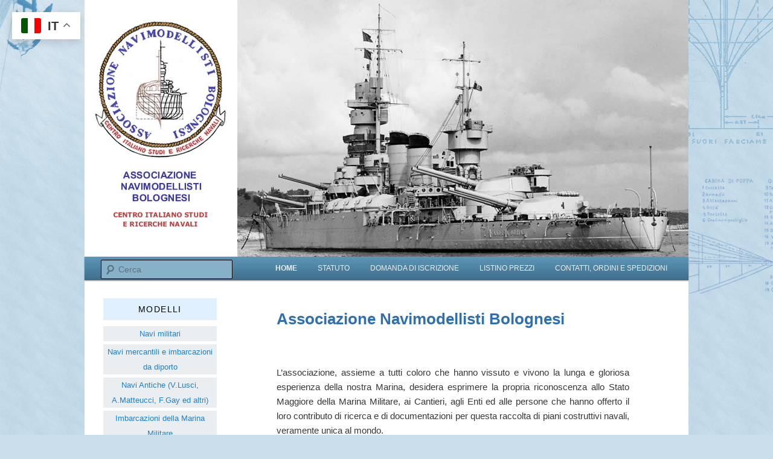

--- FILE ---
content_type: text/html; charset=UTF-8
request_url: https://www.anb-online.it/armi/armi-moderne/2425-cannone-da-10047-o-t-o-1928/
body_size: 12751
content:
<!DOCTYPE html>
<!--[if IE 6]>
<html id="ie6" lang="it-IT">
<![endif]-->
<!--[if IE 7]>
<html id="ie7" lang="it-IT">
<![endif]-->
<!--[if IE 8]>
<html id="ie8" lang="it-IT">
<![endif]-->
<!--[if !(IE 6) | !(IE 7) | !(IE 8)  ]><!-->
<html lang="it-IT">
<!--<![endif]-->
<head>
<meta charset="UTF-8" />
<title>Associazione Navimodellisti Bolognesi | Centro italiano studi e ricerche navali</title>
<link rel="profile" href="https://gmpg.org/xfn/11" />
<link rel="stylesheet" type="text/css" media="all" href="https://www.anb-online.it/wp-content/themes/anbonline/style.css" />
<link rel="pingback" href="https://www.anb-online.it/xmlrpc.php" />
<!--[if lt IE 9]>
<script src="https://www.anb-online.it/wp-content/themes/anbonline/js/html5.js" type="text/javascript"></script>
<![endif]-->
<meta name='robots' content='max-image-preview:large' />
	<style>img:is([sizes="auto" i], [sizes^="auto," i]) { contain-intrinsic-size: 3000px 1500px }</style>
	<link rel="alternate" type="application/rss+xml" title="Associazione Navimodellisti Bolognesi &raquo; Feed" href="https://www.anb-online.it/?feed=rss2" />
<link rel="alternate" type="application/rss+xml" title="Associazione Navimodellisti Bolognesi &raquo; Feed dei commenti" href="https://www.anb-online.it/?feed=comments-rss2" />
<link rel="alternate" type="application/rss+xml" title="Associazione Navimodellisti Bolognesi &raquo; Associazione Navimodellisti Bolognesi Feed dei commenti" href="https://www.anb-online.it/?feed=rss2&#038;page_id=8" />
<script type="text/javascript">
/* <![CDATA[ */
window._wpemojiSettings = {"baseUrl":"https:\/\/s.w.org\/images\/core\/emoji\/15.0.3\/72x72\/","ext":".png","svgUrl":"https:\/\/s.w.org\/images\/core\/emoji\/15.0.3\/svg\/","svgExt":".svg","source":{"concatemoji":"https:\/\/www.anb-online.it\/wp-includes\/js\/wp-emoji-release.min.js?ver=6.7.1"}};
/*! This file is auto-generated */
!function(i,n){var o,s,e;function c(e){try{var t={supportTests:e,timestamp:(new Date).valueOf()};sessionStorage.setItem(o,JSON.stringify(t))}catch(e){}}function p(e,t,n){e.clearRect(0,0,e.canvas.width,e.canvas.height),e.fillText(t,0,0);var t=new Uint32Array(e.getImageData(0,0,e.canvas.width,e.canvas.height).data),r=(e.clearRect(0,0,e.canvas.width,e.canvas.height),e.fillText(n,0,0),new Uint32Array(e.getImageData(0,0,e.canvas.width,e.canvas.height).data));return t.every(function(e,t){return e===r[t]})}function u(e,t,n){switch(t){case"flag":return n(e,"\ud83c\udff3\ufe0f\u200d\u26a7\ufe0f","\ud83c\udff3\ufe0f\u200b\u26a7\ufe0f")?!1:!n(e,"\ud83c\uddfa\ud83c\uddf3","\ud83c\uddfa\u200b\ud83c\uddf3")&&!n(e,"\ud83c\udff4\udb40\udc67\udb40\udc62\udb40\udc65\udb40\udc6e\udb40\udc67\udb40\udc7f","\ud83c\udff4\u200b\udb40\udc67\u200b\udb40\udc62\u200b\udb40\udc65\u200b\udb40\udc6e\u200b\udb40\udc67\u200b\udb40\udc7f");case"emoji":return!n(e,"\ud83d\udc26\u200d\u2b1b","\ud83d\udc26\u200b\u2b1b")}return!1}function f(e,t,n){var r="undefined"!=typeof WorkerGlobalScope&&self instanceof WorkerGlobalScope?new OffscreenCanvas(300,150):i.createElement("canvas"),a=r.getContext("2d",{willReadFrequently:!0}),o=(a.textBaseline="top",a.font="600 32px Arial",{});return e.forEach(function(e){o[e]=t(a,e,n)}),o}function t(e){var t=i.createElement("script");t.src=e,t.defer=!0,i.head.appendChild(t)}"undefined"!=typeof Promise&&(o="wpEmojiSettingsSupports",s=["flag","emoji"],n.supports={everything:!0,everythingExceptFlag:!0},e=new Promise(function(e){i.addEventListener("DOMContentLoaded",e,{once:!0})}),new Promise(function(t){var n=function(){try{var e=JSON.parse(sessionStorage.getItem(o));if("object"==typeof e&&"number"==typeof e.timestamp&&(new Date).valueOf()<e.timestamp+604800&&"object"==typeof e.supportTests)return e.supportTests}catch(e){}return null}();if(!n){if("undefined"!=typeof Worker&&"undefined"!=typeof OffscreenCanvas&&"undefined"!=typeof URL&&URL.createObjectURL&&"undefined"!=typeof Blob)try{var e="postMessage("+f.toString()+"("+[JSON.stringify(s),u.toString(),p.toString()].join(",")+"));",r=new Blob([e],{type:"text/javascript"}),a=new Worker(URL.createObjectURL(r),{name:"wpTestEmojiSupports"});return void(a.onmessage=function(e){c(n=e.data),a.terminate(),t(n)})}catch(e){}c(n=f(s,u,p))}t(n)}).then(function(e){for(var t in e)n.supports[t]=e[t],n.supports.everything=n.supports.everything&&n.supports[t],"flag"!==t&&(n.supports.everythingExceptFlag=n.supports.everythingExceptFlag&&n.supports[t]);n.supports.everythingExceptFlag=n.supports.everythingExceptFlag&&!n.supports.flag,n.DOMReady=!1,n.readyCallback=function(){n.DOMReady=!0}}).then(function(){return e}).then(function(){var e;n.supports.everything||(n.readyCallback(),(e=n.source||{}).concatemoji?t(e.concatemoji):e.wpemoji&&e.twemoji&&(t(e.twemoji),t(e.wpemoji)))}))}((window,document),window._wpemojiSettings);
/* ]]> */
</script>
<style id='wp-emoji-styles-inline-css' type='text/css'>

	img.wp-smiley, img.emoji {
		display: inline !important;
		border: none !important;
		box-shadow: none !important;
		height: 1em !important;
		width: 1em !important;
		margin: 0 0.07em !important;
		vertical-align: -0.1em !important;
		background: none !important;
		padding: 0 !important;
	}
</style>
<link rel='stylesheet' id='wp-block-library-css' href='https://www.anb-online.it/wp-includes/css/dist/block-library/style.min.css?ver=6.7.1' type='text/css' media='all' />
<style id='classic-theme-styles-inline-css' type='text/css'>
/*! This file is auto-generated */
.wp-block-button__link{color:#fff;background-color:#32373c;border-radius:9999px;box-shadow:none;text-decoration:none;padding:calc(.667em + 2px) calc(1.333em + 2px);font-size:1.125em}.wp-block-file__button{background:#32373c;color:#fff;text-decoration:none}
</style>
<style id='global-styles-inline-css' type='text/css'>
:root{--wp--preset--aspect-ratio--square: 1;--wp--preset--aspect-ratio--4-3: 4/3;--wp--preset--aspect-ratio--3-4: 3/4;--wp--preset--aspect-ratio--3-2: 3/2;--wp--preset--aspect-ratio--2-3: 2/3;--wp--preset--aspect-ratio--16-9: 16/9;--wp--preset--aspect-ratio--9-16: 9/16;--wp--preset--color--black: #000000;--wp--preset--color--cyan-bluish-gray: #abb8c3;--wp--preset--color--white: #ffffff;--wp--preset--color--pale-pink: #f78da7;--wp--preset--color--vivid-red: #cf2e2e;--wp--preset--color--luminous-vivid-orange: #ff6900;--wp--preset--color--luminous-vivid-amber: #fcb900;--wp--preset--color--light-green-cyan: #7bdcb5;--wp--preset--color--vivid-green-cyan: #00d084;--wp--preset--color--pale-cyan-blue: #8ed1fc;--wp--preset--color--vivid-cyan-blue: #0693e3;--wp--preset--color--vivid-purple: #9b51e0;--wp--preset--gradient--vivid-cyan-blue-to-vivid-purple: linear-gradient(135deg,rgba(6,147,227,1) 0%,rgb(155,81,224) 100%);--wp--preset--gradient--light-green-cyan-to-vivid-green-cyan: linear-gradient(135deg,rgb(122,220,180) 0%,rgb(0,208,130) 100%);--wp--preset--gradient--luminous-vivid-amber-to-luminous-vivid-orange: linear-gradient(135deg,rgba(252,185,0,1) 0%,rgba(255,105,0,1) 100%);--wp--preset--gradient--luminous-vivid-orange-to-vivid-red: linear-gradient(135deg,rgba(255,105,0,1) 0%,rgb(207,46,46) 100%);--wp--preset--gradient--very-light-gray-to-cyan-bluish-gray: linear-gradient(135deg,rgb(238,238,238) 0%,rgb(169,184,195) 100%);--wp--preset--gradient--cool-to-warm-spectrum: linear-gradient(135deg,rgb(74,234,220) 0%,rgb(151,120,209) 20%,rgb(207,42,186) 40%,rgb(238,44,130) 60%,rgb(251,105,98) 80%,rgb(254,248,76) 100%);--wp--preset--gradient--blush-light-purple: linear-gradient(135deg,rgb(255,206,236) 0%,rgb(152,150,240) 100%);--wp--preset--gradient--blush-bordeaux: linear-gradient(135deg,rgb(254,205,165) 0%,rgb(254,45,45) 50%,rgb(107,0,62) 100%);--wp--preset--gradient--luminous-dusk: linear-gradient(135deg,rgb(255,203,112) 0%,rgb(199,81,192) 50%,rgb(65,88,208) 100%);--wp--preset--gradient--pale-ocean: linear-gradient(135deg,rgb(255,245,203) 0%,rgb(182,227,212) 50%,rgb(51,167,181) 100%);--wp--preset--gradient--electric-grass: linear-gradient(135deg,rgb(202,248,128) 0%,rgb(113,206,126) 100%);--wp--preset--gradient--midnight: linear-gradient(135deg,rgb(2,3,129) 0%,rgb(40,116,252) 100%);--wp--preset--font-size--small: 13px;--wp--preset--font-size--medium: 20px;--wp--preset--font-size--large: 36px;--wp--preset--font-size--x-large: 42px;--wp--preset--spacing--20: 0.44rem;--wp--preset--spacing--30: 0.67rem;--wp--preset--spacing--40: 1rem;--wp--preset--spacing--50: 1.5rem;--wp--preset--spacing--60: 2.25rem;--wp--preset--spacing--70: 3.38rem;--wp--preset--spacing--80: 5.06rem;--wp--preset--shadow--natural: 6px 6px 9px rgba(0, 0, 0, 0.2);--wp--preset--shadow--deep: 12px 12px 50px rgba(0, 0, 0, 0.4);--wp--preset--shadow--sharp: 6px 6px 0px rgba(0, 0, 0, 0.2);--wp--preset--shadow--outlined: 6px 6px 0px -3px rgba(255, 255, 255, 1), 6px 6px rgba(0, 0, 0, 1);--wp--preset--shadow--crisp: 6px 6px 0px rgba(0, 0, 0, 1);}:where(.is-layout-flex){gap: 0.5em;}:where(.is-layout-grid){gap: 0.5em;}body .is-layout-flex{display: flex;}.is-layout-flex{flex-wrap: wrap;align-items: center;}.is-layout-flex > :is(*, div){margin: 0;}body .is-layout-grid{display: grid;}.is-layout-grid > :is(*, div){margin: 0;}:where(.wp-block-columns.is-layout-flex){gap: 2em;}:where(.wp-block-columns.is-layout-grid){gap: 2em;}:where(.wp-block-post-template.is-layout-flex){gap: 1.25em;}:where(.wp-block-post-template.is-layout-grid){gap: 1.25em;}.has-black-color{color: var(--wp--preset--color--black) !important;}.has-cyan-bluish-gray-color{color: var(--wp--preset--color--cyan-bluish-gray) !important;}.has-white-color{color: var(--wp--preset--color--white) !important;}.has-pale-pink-color{color: var(--wp--preset--color--pale-pink) !important;}.has-vivid-red-color{color: var(--wp--preset--color--vivid-red) !important;}.has-luminous-vivid-orange-color{color: var(--wp--preset--color--luminous-vivid-orange) !important;}.has-luminous-vivid-amber-color{color: var(--wp--preset--color--luminous-vivid-amber) !important;}.has-light-green-cyan-color{color: var(--wp--preset--color--light-green-cyan) !important;}.has-vivid-green-cyan-color{color: var(--wp--preset--color--vivid-green-cyan) !important;}.has-pale-cyan-blue-color{color: var(--wp--preset--color--pale-cyan-blue) !important;}.has-vivid-cyan-blue-color{color: var(--wp--preset--color--vivid-cyan-blue) !important;}.has-vivid-purple-color{color: var(--wp--preset--color--vivid-purple) !important;}.has-black-background-color{background-color: var(--wp--preset--color--black) !important;}.has-cyan-bluish-gray-background-color{background-color: var(--wp--preset--color--cyan-bluish-gray) !important;}.has-white-background-color{background-color: var(--wp--preset--color--white) !important;}.has-pale-pink-background-color{background-color: var(--wp--preset--color--pale-pink) !important;}.has-vivid-red-background-color{background-color: var(--wp--preset--color--vivid-red) !important;}.has-luminous-vivid-orange-background-color{background-color: var(--wp--preset--color--luminous-vivid-orange) !important;}.has-luminous-vivid-amber-background-color{background-color: var(--wp--preset--color--luminous-vivid-amber) !important;}.has-light-green-cyan-background-color{background-color: var(--wp--preset--color--light-green-cyan) !important;}.has-vivid-green-cyan-background-color{background-color: var(--wp--preset--color--vivid-green-cyan) !important;}.has-pale-cyan-blue-background-color{background-color: var(--wp--preset--color--pale-cyan-blue) !important;}.has-vivid-cyan-blue-background-color{background-color: var(--wp--preset--color--vivid-cyan-blue) !important;}.has-vivid-purple-background-color{background-color: var(--wp--preset--color--vivid-purple) !important;}.has-black-border-color{border-color: var(--wp--preset--color--black) !important;}.has-cyan-bluish-gray-border-color{border-color: var(--wp--preset--color--cyan-bluish-gray) !important;}.has-white-border-color{border-color: var(--wp--preset--color--white) !important;}.has-pale-pink-border-color{border-color: var(--wp--preset--color--pale-pink) !important;}.has-vivid-red-border-color{border-color: var(--wp--preset--color--vivid-red) !important;}.has-luminous-vivid-orange-border-color{border-color: var(--wp--preset--color--luminous-vivid-orange) !important;}.has-luminous-vivid-amber-border-color{border-color: var(--wp--preset--color--luminous-vivid-amber) !important;}.has-light-green-cyan-border-color{border-color: var(--wp--preset--color--light-green-cyan) !important;}.has-vivid-green-cyan-border-color{border-color: var(--wp--preset--color--vivid-green-cyan) !important;}.has-pale-cyan-blue-border-color{border-color: var(--wp--preset--color--pale-cyan-blue) !important;}.has-vivid-cyan-blue-border-color{border-color: var(--wp--preset--color--vivid-cyan-blue) !important;}.has-vivid-purple-border-color{border-color: var(--wp--preset--color--vivid-purple) !important;}.has-vivid-cyan-blue-to-vivid-purple-gradient-background{background: var(--wp--preset--gradient--vivid-cyan-blue-to-vivid-purple) !important;}.has-light-green-cyan-to-vivid-green-cyan-gradient-background{background: var(--wp--preset--gradient--light-green-cyan-to-vivid-green-cyan) !important;}.has-luminous-vivid-amber-to-luminous-vivid-orange-gradient-background{background: var(--wp--preset--gradient--luminous-vivid-amber-to-luminous-vivid-orange) !important;}.has-luminous-vivid-orange-to-vivid-red-gradient-background{background: var(--wp--preset--gradient--luminous-vivid-orange-to-vivid-red) !important;}.has-very-light-gray-to-cyan-bluish-gray-gradient-background{background: var(--wp--preset--gradient--very-light-gray-to-cyan-bluish-gray) !important;}.has-cool-to-warm-spectrum-gradient-background{background: var(--wp--preset--gradient--cool-to-warm-spectrum) !important;}.has-blush-light-purple-gradient-background{background: var(--wp--preset--gradient--blush-light-purple) !important;}.has-blush-bordeaux-gradient-background{background: var(--wp--preset--gradient--blush-bordeaux) !important;}.has-luminous-dusk-gradient-background{background: var(--wp--preset--gradient--luminous-dusk) !important;}.has-pale-ocean-gradient-background{background: var(--wp--preset--gradient--pale-ocean) !important;}.has-electric-grass-gradient-background{background: var(--wp--preset--gradient--electric-grass) !important;}.has-midnight-gradient-background{background: var(--wp--preset--gradient--midnight) !important;}.has-small-font-size{font-size: var(--wp--preset--font-size--small) !important;}.has-medium-font-size{font-size: var(--wp--preset--font-size--medium) !important;}.has-large-font-size{font-size: var(--wp--preset--font-size--large) !important;}.has-x-large-font-size{font-size: var(--wp--preset--font-size--x-large) !important;}
:where(.wp-block-post-template.is-layout-flex){gap: 1.25em;}:where(.wp-block-post-template.is-layout-grid){gap: 1.25em;}
:where(.wp-block-columns.is-layout-flex){gap: 2em;}:where(.wp-block-columns.is-layout-grid){gap: 2em;}
:root :where(.wp-block-pullquote){font-size: 1.5em;line-height: 1.6;}
</style>
<link rel='stylesheet' id='meteor-slides-css' href='https://www.anb-online.it/wp-content/plugins/meteor-slides/css/meteor-slides.css?ver=1.0' type='text/css' media='all' />
<script type="text/javascript" src="https://www.anb-online.it/wp-includes/js/jquery/jquery.min.js?ver=3.7.1" id="jquery-core-js"></script>
<script type="text/javascript" src="https://www.anb-online.it/wp-includes/js/jquery/jquery-migrate.min.js?ver=3.4.1" id="jquery-migrate-js"></script>
<script type="text/javascript" src="https://www.anb-online.it/wp-content/plugins/jquery-vertical-accordion-menu/js/jquery.hoverIntent.minified.js?ver=6.7.1" id="jqueryhoverintent-js"></script>
<script type="text/javascript" src="https://www.anb-online.it/wp-content/plugins/jquery-vertical-accordion-menu/js/jquery.cookie.js?ver=6.7.1" id="jquerycookie-js"></script>
<script type="text/javascript" src="https://www.anb-online.it/wp-content/plugins/jquery-vertical-accordion-menu/js/jquery.dcjqaccordion.2.9.js?ver=6.7.1" id="dcjqaccordion-js"></script>
<script type="text/javascript" src="https://www.anb-online.it/wp-content/plugins/meteor-slides/js/jquery.cycle.all.js?ver=6.7.1" id="jquery-cycle-js"></script>
<script type="text/javascript" src="https://www.anb-online.it/wp-content/plugins/meteor-slides/js/jquery.metadata.v2.js?ver=6.7.1" id="jquery-metadata-js"></script>
<script type="text/javascript" src="https://www.anb-online.it/wp-content/plugins/meteor-slides/js/jquery.touchwipe.1.1.1.js?ver=6.7.1" id="jquery-touchwipe-js"></script>
<script type="text/javascript" id="meteorslides-script-js-extra">
/* <![CDATA[ */
var meteorslidessettings = {"meteorslideshowspeed":"1000","meteorslideshowduration":"3000","meteorslideshowheight":"425","meteorslideshowwidth":"747","meteorslideshowtransition":"fade"};
/* ]]> */
</script>
<script type="text/javascript" src="https://www.anb-online.it/wp-content/plugins/meteor-slides/js/slideshow.js?ver=6.7.1" id="meteorslides-script-js"></script>
<link rel="https://api.w.org/" href="https://www.anb-online.it/index.php?rest_route=/" /><link rel="alternate" title="JSON" type="application/json" href="https://www.anb-online.it/index.php?rest_route=/wp/v2/pages/8" /><link rel="EditURI" type="application/rsd+xml" title="RSD" href="https://www.anb-online.it/xmlrpc.php?rsd" />
<meta name="generator" content="WordPress 6.7.1" />
<link rel="canonical" href="https://www.anb-online.it/" />
<link rel='shortlink' href='https://www.anb-online.it/' />
<link rel="alternate" title="oEmbed (JSON)" type="application/json+oembed" href="https://www.anb-online.it/index.php?rest_route=%2Foembed%2F1.0%2Fembed&#038;url=https%3A%2F%2Fwww.anb-online.it%2F" />
<link rel="alternate" title="oEmbed (XML)" type="text/xml+oembed" href="https://www.anb-online.it/index.php?rest_route=%2Foembed%2F1.0%2Fembed&#038;url=https%3A%2F%2Fwww.anb-online.it%2F&#038;format=xml" />
	<style type="text/css">
			#site-title,
		#site-description {
			position: absolute !important;
			clip: rect(1px 1px 1px 1px); /* IE6, IE7 */
			clip: rect(1px, 1px, 1px, 1px);
		}
		</style>
	
<!--[if lt IE 9]>
  <script src="https://ajax.googleapis.com/ajax/libs/jquery/1.7.2/jquery.js"></script>
  <script src="https://www.anb-online.it/wp-content/themes/anbonline/js/jquery.placeholder.js"></script>
  <script>
   // To test the @id toggling on password inputs in browsers that don�t support changing an input�s @type dynamically (e.g. Firefox 3.6 or IE), uncomment this:
   // $.fn.hide = function() { return this; }
   // Then uncomment the last rule in the <style> element (in the <head>).
   $(function() {
    // Invoke the plugin
    $('input, textarea').placeholder();
    // That�s it, really.
    // Now display a message if the browser supports placeholder natively
    var html;
    if ($.fn.placeholder.input && $.fn.placeholder.textarea) {
     html = '<strong>Your current browser natively supports <code>placeholder</code> for <code>input</code> and <code>textarea</code> elements.</strong> The plugin won�t run in this case, since it�s not needed. If you want to test the plugin, use an older browser ;)';
    } else if ($.fn.placeholder.input) {
     html = '<strong>Your current browser natively supports <code>placeholder</code> for <code>input</code> elements, but not for <code>textarea</code> elements.</strong> The plugin will only do its thang on the <code>textarea</code>s.';
    }
    if (html) {
     $('<p class="note">' + html + '</p>').insertAfter('form');
    }
   });
  </script>
<![endif]-->  

<script type="text/javascript">

  var _gaq = _gaq || [];
  _gaq.push(['_setAccount', 'UA-2545932-41']);
  _gaq.push(['_trackPageview']);

  (function() {
    var ga = document.createElement('script'); ga.type = 'text/javascript'; ga.async = true;
    ga.src = ('https:' == document.location.protocol ? 'https://ssl' : 'http://www') + '.google-analytics.com/ga.js';
    var s = document.getElementsByTagName('script')[0]; s.parentNode.insertBefore(ga, s);
  })();

</script>

</head>

<body data-rsssl=1 class="home page-template page-template-sidebar-page page-template-sidebar-page-php page page-id-8 two-column left-sidebar">
<div id="page" class="hfeed">
	<header id="branding" role="banner">
    		<div id="alto">
                <div id="slide">	
		
	<div id="meteor-slideshow" class="meteor-slides  navnone">
	
			
				
			
		<div class="meteor-clip">
	
				
			<img style="visibility: hidden;" class="meteor-shim" src="https://www.anb-online.it/wp-content/uploads/2012/06/0008-ANDREA-DORIA-F_r1_c1.jpg" alt="" />
			<div class="mslide mslide-1">
				
									
					<img width="747" height="425" src="https://www.anb-online.it/wp-content/uploads/2012/06/0008-ANDREA-DORIA-F_r1_c1.jpg" class="attachment-featured-slide size-featured-slide wp-post-image" alt="" title="Slide1" decoding="async" fetchpriority="high" srcset="https://www.anb-online.it/wp-content/uploads/2012/06/0008-ANDREA-DORIA-F_r1_c1.jpg 747w, https://www.anb-online.it/wp-content/uploads/2012/06/0008-ANDREA-DORIA-F_r1_c1-300x170.jpg 300w, https://www.anb-online.it/wp-content/uploads/2012/06/0008-ANDREA-DORIA-F_r1_c1-250x142.jpg 250w, https://www.anb-online.it/wp-content/uploads/2012/06/0008-ANDREA-DORIA-F_r1_c1-500x284.jpg 500w" sizes="(max-width: 747px) 100vw, 747px" />					
							
			</div><!-- .mslide -->
			
						
				
			
			<div class="mslide mslide-2">
				
									
					<img width="747" height="425" src="https://www.anb-online.it/wp-content/uploads/2012/06/0465-RD42-F_r1_c1.jpg" class="attachment-featured-slide size-featured-slide wp-post-image" alt="" title="Slide2" decoding="async" srcset="https://www.anb-online.it/wp-content/uploads/2012/06/0465-RD42-F_r1_c1.jpg 747w, https://www.anb-online.it/wp-content/uploads/2012/06/0465-RD42-F_r1_c1-300x170.jpg 300w, https://www.anb-online.it/wp-content/uploads/2012/06/0465-RD42-F_r1_c1-250x142.jpg 250w, https://www.anb-online.it/wp-content/uploads/2012/06/0465-RD42-F_r1_c1-500x284.jpg 500w" sizes="(max-width: 747px) 100vw, 747px" />					
							
			</div><!-- .mslide -->
			
						
				
			
			<div class="mslide mslide-3">
				
									
					<img width="747" height="425" src="https://www.anb-online.it/wp-content/uploads/2012/06/0021-GARIBALDI-F_r1_c1.jpg" class="attachment-featured-slide size-featured-slide wp-post-image" alt="" title="Slide3" decoding="async" srcset="https://www.anb-online.it/wp-content/uploads/2012/06/0021-GARIBALDI-F_r1_c1.jpg 747w, https://www.anb-online.it/wp-content/uploads/2012/06/0021-GARIBALDI-F_r1_c1-300x170.jpg 300w, https://www.anb-online.it/wp-content/uploads/2012/06/0021-GARIBALDI-F_r1_c1-250x142.jpg 250w, https://www.anb-online.it/wp-content/uploads/2012/06/0021-GARIBALDI-F_r1_c1-500x284.jpg 500w" sizes="(max-width: 747px) 100vw, 747px" />					
							
			</div><!-- .mslide -->
			
						
				
			
			<div class="mslide mslide-4">
				
									
					<img width="747" height="425" src="https://www.anb-online.it/wp-content/uploads/2012/06/0135-ELETTRA-F_r1_c1.jpg" class="attachment-featured-slide size-featured-slide wp-post-image" alt="" title="Slide4" decoding="async" srcset="https://www.anb-online.it/wp-content/uploads/2012/06/0135-ELETTRA-F_r1_c1.jpg 747w, https://www.anb-online.it/wp-content/uploads/2012/06/0135-ELETTRA-F_r1_c1-300x170.jpg 300w, https://www.anb-online.it/wp-content/uploads/2012/06/0135-ELETTRA-F_r1_c1-250x142.jpg 250w, https://www.anb-online.it/wp-content/uploads/2012/06/0135-ELETTRA-F_r1_c1-500x284.jpg 500w" sizes="(max-width: 747px) 100vw, 747px" />					
							
			</div><!-- .mslide -->
			
						
				
		</div><!-- .meteor-clip -->
				
					
	</div><!-- .meteor-slides -->
	
	</div>
				<a href="https://www.anb-online.it/"><div id="logo"></div></a>
            </div>
            <hgroup>
				<h1 id="site-title"><span><a href="https://www.anb-online.it/" title="Associazione Navimodellisti Bolognesi" rel="home">Associazione Navimodellisti Bolognesi</a></span></h1>
				<h2 id="site-description">Centro italiano studi e ricerche navali</h2>
			</hgroup>
            

			
							<div class="only-search">
					<form method="get" id="searchform" action="https://www.anb-online.it/">
		<label for="s" class="assistive-text">Cerca</label>
		<input type="text" class="field" name="s" id="s" placeholder="Cerca" />
		<input type="submit" class="submit" name="submit" id="searchsubmit" value="Cerca" />
	</form>
				</div>
			
			<nav id="access" role="navigation">
				<h3 class="assistive-text">Menu principale</h3>
								<div class="skip-link"><a class="assistive-text" href="#content" title="Vai al contenuto principale">Vai al contenuto principale</a></div>
				<div class="skip-link"><a class="assistive-text" href="#secondary" title="Vai al contenuto secondario">Vai al contenuto secondario</a></div>
								<div class="menu-menu-principale-container"><ul id="menu-menu-principale" class="menu"><li id="menu-item-9690" class="menu-item menu-item-type-post_type menu-item-object-page menu-item-home current-menu-item page_item page-item-8 current_page_item menu-item-9690"><a href="https://www.anb-online.it/" aria-current="page">Home</a></li>
<li id="menu-item-14348" class="menu-item menu-item-type-custom menu-item-object-custom menu-item-14348"><a href="https://www.anb-online.it/wp-content/uploads/2019/02/Statuto.pdf">Statuto</a></li>
<li id="menu-item-14349" class="menu-item menu-item-type-custom menu-item-object-custom menu-item-14349"><a href="https://www.anb-online.it/wp-content/uploads/2019/03/Iscrizione_ANB.pdf">Domanda di Iscrizione</a></li>
<li id="menu-item-12691" class="menu-item menu-item-type-post_type menu-item-object-page menu-item-12691"><a href="https://www.anb-online.it/?page_id=12687">LISTINO PREZZI</a></li>
<li id="menu-item-9687" class="menu-item menu-item-type-post_type menu-item-object-page menu-item-9687"><a href="https://www.anb-online.it/?page_id=13">Contatti, Ordini e Spedizioni</a></li>
</ul></div>			</nav><!-- #access -->
	</header><!-- #branding -->


	<div id="main">
		<div id="primary">
			<div id="content" role="main">

				
					
<article id="post-8" class="post-8 page type-page status-publish hentry">
	<header class="entry-header">
		<h1 class="entry-title">Associazione Navimodellisti Bolognesi</h1>
	</header><!-- .entry-header -->

	<div class="entry-content">
		<p><!--:it--></p>
<p style="text-align: justify;">L&#8217;associazione, assieme a tutti coloro che hanno vissuto e vivono la lunga e gloriosa esperienza della nostra Marina, desidera esprimere la propria riconoscenza allo Stato Maggiore della Marina Militare, ai Cantieri, agli Enti ed alle persone che hanno offerto il loro contributo di ricerca e di documentazioni per questa raccolta di piani costruttivi navali, veramente unica al mondo.</p>
<p style="text-align: justify;">Un particolare ringraziamento giunga all&#8217;Archivio Tecnico di MARICONAVARMI, all&#8217;Ufficio REDAP dello Stato Maggiore Marina, alla Accademia Navale di Livorno ed al Comando del Servizio Navale della Guardia di Finanza, nonchè alle Compagnie COSTA, TIRRENIA e GRIMALDI GROUP ( ora GRANDI NAVI VELOCI ) per la collaborazione ed il contributo di tanti splendidi documenti.</p>
<p style="text-align: justify;"><a href="https://www.anb-online.it/wp-content/uploads/2012/06/LALPINO.jpg"><img loading="lazy" decoding="async" class="aligncenter size-medium wp-image-13814" src="https://www.anb-online.it/wp-content/uploads/2012/06/LALPINO-400x393.jpg" alt="L'ALPINO" width="400" height="393" srcset="https://www.anb-online.it/wp-content/uploads/2012/06/LALPINO-400x393.jpg 400w, https://www.anb-online.it/wp-content/uploads/2012/06/LALPINO-1024x1007.jpg 1024w, https://www.anb-online.it/wp-content/uploads/2012/06/LALPINO-250x246.jpg 250w, https://www.anb-online.it/wp-content/uploads/2012/06/LALPINO-304x300.jpg 304w, https://www.anb-online.it/wp-content/uploads/2012/06/LALPINO.jpg 1520w" sizes="auto, (max-width: 400px) 100vw, 400px" /></a></p>
<p><img loading="lazy" decoding="async" class="alignleft size-full wp-image-50" src="https://web.anb-online.it/wp-content/uploads/2012/06/buno20e20due.jpg" alt="" width="591" height="455" srcset="https://www.anb-online.it/wp-content/uploads/2012/06/buno20e20due.jpg 591w, https://www.anb-online.it/wp-content/uploads/2012/06/buno20e20due-300x230.jpg 300w, https://www.anb-online.it/wp-content/uploads/2012/06/buno20e20due-250x192.jpg 250w, https://www.anb-online.it/wp-content/uploads/2012/06/buno20e20due-389x300.jpg 389w" sizes="auto, (max-width: 591px) 100vw, 591px" /></p>
<p>&nbsp;</p>
<p><a href="https://www.anb-online.it/wp-content/uploads/2012/06/COURONNE-per-sito.jpg"><img loading="lazy" decoding="async" class="size-medium wp-image-15584 aligncenter" src="https://www.anb-online.it/wp-content/uploads/2025/01/anb-263x400.jpg" alt="" width="263" height="400" srcset="https://www.anb-online.it/wp-content/uploads/2025/01/anb-263x400.jpg 263w, https://www.anb-online.it/wp-content/uploads/2025/01/anb-674x1024.jpg 674w, https://www.anb-online.it/wp-content/uploads/2025/01/anb-250x380.jpg 250w, https://www.anb-online.it/wp-content/uploads/2025/01/anb-198x300.jpg 198w, https://www.anb-online.it/wp-content/uploads/2025/01/anb.jpg 704w" sizes="auto, (max-width: 263px) 100vw, 263px" /><img loading="lazy" decoding="async" class="aligncenter size-thumbnail wp-image-9522" src="https://www.anb-online.it/wp-content/uploads/2012/06/COURONNE-per-sito-150x150.jpg" alt="" width="150" height="150" /></a></p>
<p><a href="https://www.anb-online.it/wp-content/uploads/2012/06/131.0-Immagine-HOME-PAGE2.jpg"><img loading="lazy" decoding="async" class="aligncenter size-medium wp-image-13602" src="https://www.anb-online.it/wp-content/uploads/2012/06/131.0-Immagine-HOME-PAGE2-300x400.jpg" alt="131.0-Immagine HOME PAGE" width="300" height="400" srcset="https://www.anb-online.it/wp-content/uploads/2012/06/131.0-Immagine-HOME-PAGE2-300x400.jpg 300w, https://www.anb-online.it/wp-content/uploads/2012/06/131.0-Immagine-HOME-PAGE2-770x1024.jpg 770w, https://www.anb-online.it/wp-content/uploads/2012/06/131.0-Immagine-HOME-PAGE2-250x332.jpg 250w, https://www.anb-online.it/wp-content/uploads/2012/06/131.0-Immagine-HOME-PAGE2-225x300.jpg 225w, https://www.anb-online.it/wp-content/uploads/2012/06/131.0-Immagine-HOME-PAGE2.jpg 1890w" sizes="auto, (max-width: 300px) 100vw, 300px" /></a><br />
<!--:--><!--:en--></p>
<p style="text-align: justify;">L&#8217;associazione, assieme a tutti coloro che hanno vissuto e vivono la lunga e gloriosa esperienza della nostra Marina, desidera esprimere la propria riconoscenza allo Stato Maggiore della Marina Militare, ai Cantieri, agli Enti ed alle persone che hanno offerto il loro contributo di ricerca e di documentazioni per questa raccolta di piani costruttivi navali, veramente unica al mondo.</p>
<p style="text-align: justify;">Un particolare ringraziamento giunga all&#8217;Archivio Tecnico di MARICONAVARMI, all&#8217;Ufficio REDAP dello Stato Maggiore Marina, alla Accademia Navale di Livorno ed al Comando del Servizio Navale della Guardia di Finanza, nonchè alle Compagnie COSTA, TIRRENIA e GRIMALDI GROUP ( ora GRANDI NAVI VELOCI ) per la collaborazione ed il contributo di tanti splendidi documenti.</p>
<p>&nbsp;</p>
<p>&nbsp;</p>
<p>&nbsp;</p>
<p>&nbsp;</p>
<p><!--:--></p>
			</div><!-- .entry-content -->
	<footer class="entry-meta">
			</footer><!-- .entry-meta -->
</article><!-- #post-8 -->

						<div id="comments">
	
	
	
	
</div><!-- #comments -->

				
			</div><!-- #content -->
		</div><!-- #primary -->

		<div id="secondary" class="widget-area" role="complementary">
			<aside id="dc_jqaccordion_widget-2" class="widget "><h3 class="widget-title">MODELLI</h3>		
		<div class="dcjq-accordion" id="dc_jqaccordion_widget-2-item">
		
			<ul id="menu-modelli" class="menu"><li id="menu-item-1420" class="menu-item menu-item-type-taxonomy menu-item-object-category menu-item-has-children menu-item-1420"><a href="https://www.anb-online.it/?cat=5">Navi militari</a>
<ul class="sub-menu">
	<li id="menu-item-1426" class="menu-item menu-item-type-taxonomy menu-item-object-category menu-item-1426"><a href="https://www.anb-online.it/?cat=14">Corazzate</a></li>
	<li id="menu-item-1429" class="menu-item menu-item-type-taxonomy menu-item-object-category menu-item-1429"><a href="https://www.anb-online.it/?cat=15">Incrociatori</a></li>
	<li id="menu-item-1434" class="menu-item menu-item-type-taxonomy menu-item-object-category menu-item-1434"><a href="https://www.anb-online.it/?cat=16">Portaerei</a></li>
	<li id="menu-item-1421" class="menu-item menu-item-type-taxonomy menu-item-object-category menu-item-1421"><a href="https://www.anb-online.it/?cat=17">Aerei e Idrovolanti</a></li>
	<li id="menu-item-1440" class="menu-item menu-item-type-taxonomy menu-item-object-category menu-item-1440"><a href="https://www.anb-online.it/?cat=18">Treni Armati</a></li>
	<li id="menu-item-1422" class="menu-item menu-item-type-taxonomy menu-item-object-category menu-item-1422"><a href="https://www.anb-online.it/?cat=19">Avvisi ed Esploratori</a></li>
	<li id="menu-item-1423" class="menu-item menu-item-type-taxonomy menu-item-object-category menu-item-1423"><a href="https://www.anb-online.it/?cat=20">Cacciatorpediniere</a></li>
	<li id="menu-item-1438" class="menu-item menu-item-type-taxonomy menu-item-object-category menu-item-1438"><a href="https://www.anb-online.it/?cat=22">Torpediniere</a></li>
	<li id="menu-item-1427" class="menu-item menu-item-type-taxonomy menu-item-object-category menu-item-1427"><a href="https://www.anb-online.it/?cat=21">Corvette, Fregate e Pattugliatori</a></li>
	<li id="menu-item-1437" class="menu-item menu-item-type-taxonomy menu-item-object-category menu-item-1437"><a href="https://www.anb-online.it/?cat=23">Sottomarini e Sommergibili</a></li>
	<li id="menu-item-1424" class="menu-item menu-item-type-taxonomy menu-item-object-category menu-item-1424"><a href="https://www.anb-online.it/?cat=24">Cannoniere e Motocannoniere</a></li>
	<li id="menu-item-1435" class="menu-item menu-item-type-taxonomy menu-item-object-category menu-item-1435"><a href="https://www.anb-online.it/?cat=25">Posamine e Dragamine</a></li>
	<li id="menu-item-1431" class="menu-item menu-item-type-taxonomy menu-item-object-category menu-item-1431"><a href="https://www.anb-online.it/?cat=26">Mezzi Costieri</a></li>
	<li id="menu-item-1428" class="menu-item menu-item-type-taxonomy menu-item-object-category menu-item-1428"><a href="https://www.anb-online.it/?cat=27">Guardia di Finanza</a></li>
	<li id="menu-item-1430" class="menu-item menu-item-type-taxonomy menu-item-object-category menu-item-1430"><a href="https://www.anb-online.it/?cat=28">MAS, Motosiluranti e Mezzi d&#8217;assalto</a></li>
	<li id="menu-item-1432" class="menu-item menu-item-type-taxonomy menu-item-object-category menu-item-1432"><a href="https://www.anb-online.it/?cat=29">Navi ausiliarie e per servizi speciali</a></li>
	<li id="menu-item-1439" class="menu-item menu-item-type-taxonomy menu-item-object-category menu-item-1439"><a href="https://www.anb-online.it/?cat=30">Trasporti (militari)</a></li>
	<li id="menu-item-1425" class="menu-item menu-item-type-taxonomy menu-item-object-category menu-item-1425"><a href="https://www.anb-online.it/?cat=31">Cisterne (militari)</a></li>
	<li id="menu-item-1436" class="menu-item menu-item-type-taxonomy menu-item-object-category menu-item-1436"><a href="https://www.anb-online.it/?cat=32">Rimorchiatori (militari)</a></li>
	<li id="menu-item-1433" class="menu-item menu-item-type-taxonomy menu-item-object-category menu-item-1433"><a href="https://www.anb-online.it/?cat=33">Navi scuola</a></li>
</ul>
</li>
<li id="menu-item-1419" class="menu-item menu-item-type-taxonomy menu-item-object-category menu-item-has-children menu-item-1419"><a href="https://www.anb-online.it/?cat=57">Navi mercantili e imbarcazioni da diporto</a>
<ul class="sub-menu">
	<li id="menu-item-1654" class="menu-item menu-item-type-taxonomy menu-item-object-category menu-item-1654"><a href="https://www.anb-online.it/?cat=66">Transatlantici e navi da crociera</a></li>
	<li id="menu-item-1645" class="menu-item menu-item-type-taxonomy menu-item-object-category menu-item-1645"><a href="https://www.anb-online.it/?cat=67">Compagnia Costa</a></li>
	<li id="menu-item-1646" class="menu-item menu-item-type-taxonomy menu-item-object-category menu-item-1646"><a href="https://www.anb-online.it/?cat=68">Compagnia Tirrenia</a></li>
	<li id="menu-item-1647" class="menu-item menu-item-type-taxonomy menu-item-object-category menu-item-1647"><a href="https://www.anb-online.it/?cat=69">Grimaldi Group</a></li>
	<li id="menu-item-1650" class="menu-item menu-item-type-taxonomy menu-item-object-category menu-item-1650"><a href="https://www.anb-online.it/?cat=70">Navi da carico</a></li>
	<li id="menu-item-1649" class="menu-item menu-item-type-taxonomy menu-item-object-category menu-item-1649"><a href="https://www.anb-online.it/?cat=71">Navi cisterna (civili)</a></li>
	<li id="menu-item-1653" class="menu-item menu-item-type-taxonomy menu-item-object-category menu-item-1653"><a href="https://www.anb-online.it/?cat=72">Rimorchiatori e navi per servizi speciali (posacavi, salvataggio, antincendio, ecc.)</a></li>
	<li id="menu-item-1652" class="menu-item menu-item-type-taxonomy menu-item-object-category menu-item-1652"><a href="https://www.anb-online.it/?cat=73">Navi passeggeri/merci (navi di linea) e traghetti</a></li>
	<li id="menu-item-1648" class="menu-item menu-item-type-taxonomy menu-item-object-category menu-item-1648"><a href="https://www.anb-online.it/?cat=74">I battelli di Venezia</a></li>
	<li id="menu-item-1644" class="menu-item menu-item-type-taxonomy menu-item-object-category menu-item-1644"><a href="https://www.anb-online.it/?cat=75">Battelli a ruote</a></li>
	<li id="menu-item-1651" class="menu-item menu-item-type-taxonomy menu-item-object-category menu-item-1651"><a href="https://www.anb-online.it/?cat=76">Navi e battelli da diporto e da regata</a></li>
</ul>
</li>
<li id="menu-item-1414" class="menu-item menu-item-type-taxonomy menu-item-object-category menu-item-has-children menu-item-1414"><a href="https://www.anb-online.it/?cat=6">Navi Antiche (V.Lusci, A.Matteucci, F.Gay ed altri)</a>
<ul class="sub-menu">
	<li id="menu-item-1417" class="menu-item menu-item-type-taxonomy menu-item-object-category menu-item-1417"><a href="https://www.anb-online.it/?cat=52">Le documentazioni di Vincenzo Lusci</a></li>
	<li id="menu-item-1415" class="menu-item menu-item-type-taxonomy menu-item-object-category menu-item-1415"><a href="https://www.anb-online.it/?cat=58">Dagli inizi della navigazione al 1800 circa</a></li>
	<li id="menu-item-1418" class="menu-item menu-item-type-taxonomy menu-item-object-category menu-item-1418"><a href="https://www.anb-online.it/?cat=59">Navi ed imbarcazioni a vela e da lavoro dal 1800 ad oggi</a></li>
	<li id="menu-item-1416" class="menu-item menu-item-type-taxonomy menu-item-object-category menu-item-1416"><a href="https://www.anb-online.it/?cat=60">I lavori di Alvaro Matteucci (imbarcazioni a vela e motore)</a></li>
</ul>
</li>
<li id="menu-item-1413" class="menu-item menu-item-type-taxonomy menu-item-object-category menu-item-1413"><a href="https://www.anb-online.it/?cat=7">Imbarcazioni della Marina Militare</a></li>
<li id="menu-item-1408" class="menu-item menu-item-type-taxonomy menu-item-object-category menu-item-has-children menu-item-1408"><a href="https://www.anb-online.it/?cat=8">Armi</a>
<ul class="sub-menu">
	<li id="menu-item-1409" class="menu-item menu-item-type-taxonomy menu-item-object-category menu-item-1409"><a href="https://www.anb-online.it/?cat=61">Armi antiche</a></li>
	<li id="menu-item-1410" class="menu-item menu-item-type-taxonomy menu-item-object-category menu-item-1410"><a href="https://www.anb-online.it/?cat=62">Armi moderne</a></li>
</ul>
</li>
<li id="menu-item-1411" class="menu-item menu-item-type-taxonomy menu-item-object-category menu-item-has-children menu-item-1411"><a href="https://www.anb-online.it/?cat=9">Attrezzature e Componenti diversi</a>
<ul class="sub-menu">
	<li id="menu-item-9649" class="menu-item menu-item-type-taxonomy menu-item-object-category menu-item-9649"><a href="https://www.anb-online.it/?cat=117">Attrezzature antiche</a></li>
	<li id="menu-item-1656" class="menu-item menu-item-type-taxonomy menu-item-object-category menu-item-1656"><a href="https://www.anb-online.it/?cat=77">Argani e verricelli</a></li>
	<li id="menu-item-1660" class="menu-item menu-item-type-taxonomy menu-item-object-category menu-item-1660"><a href="https://www.anb-online.it/?cat=78">Fanali e proiettori</a></li>
	<li id="menu-item-1662" class="menu-item menu-item-type-taxonomy menu-item-object-category menu-item-1662"><a href="https://www.anb-online.it/?cat=79">Gru</a></li>
	<li id="menu-item-1659" class="menu-item menu-item-type-taxonomy menu-item-object-category menu-item-1659"><a href="https://www.anb-online.it/?cat=80">Eliche</a></li>
	<li id="menu-item-1657" class="menu-item menu-item-type-taxonomy menu-item-object-category menu-item-1657"><a href="https://www.anb-online.it/?cat=81">Attrezzature da palombaro</a></li>
	<li id="menu-item-1655" class="menu-item menu-item-type-taxonomy menu-item-object-category menu-item-1655"><a href="https://www.anb-online.it/?cat=82">Ancore</a></li>
	<li id="menu-item-1663" class="menu-item menu-item-type-taxonomy menu-item-object-category menu-item-1663"><a href="https://www.anb-online.it/?cat=83">Nebbiogeni</a></li>
	<li id="menu-item-1661" class="menu-item menu-item-type-taxonomy menu-item-object-category menu-item-1661"><a href="https://www.anb-online.it/?cat=84">Ganci di rimorchio</a></li>
	<li id="menu-item-1658" class="menu-item menu-item-type-taxonomy menu-item-object-category menu-item-1658"><a href="https://www.anb-online.it/?cat=85">Boe e catene</a></li>
	<li id="menu-item-1664" class="menu-item menu-item-type-taxonomy menu-item-object-category menu-item-1664"><a href="https://www.anb-online.it/?cat=86">Varie</a></li>
</ul>
</li>
<li id="menu-item-1443" class="menu-item menu-item-type-taxonomy menu-item-object-category menu-item-1443"><a href="https://www.anb-online.it/?cat=1">Piani di costruzione a grande scala (solo ordinate e linee d&#8217;acqua)</a></li>
<li id="menu-item-1412" class="menu-item menu-item-type-taxonomy menu-item-object-category menu-item-1412"><a href="https://www.anb-online.it/?cat=10">I nostri Volumi</a></li>
<li id="menu-item-1441" class="menu-item menu-item-type-taxonomy menu-item-object-category menu-item-1441"><a href="https://www.anb-online.it/?cat=11">Novità</a></li>
<li id="menu-item-1444" class="menu-item menu-item-type-taxonomy menu-item-object-category menu-item-1444"><a href="https://www.anb-online.it/?cat=12">In preparazione</a></li>
</ul>		
		</div>
		</aside><aside id="nav_menu-2" class="widget widget_nav_menu"><h3 class="widget-title">CONTENUTI</h3><div class="menu-contenuti-container"><ul id="menu-contenuti" class="menu"><li id="menu-item-121" class="menu-item menu-item-type-post_type menu-item-object-page menu-item-121"><a href="https://www.anb-online.it/?page_id=109">Chi Siamo</a></li>
<li id="menu-item-120" class="menu-item menu-item-type-post_type menu-item-object-page menu-item-120"><a href="https://www.anb-online.it/?page_id=111">Fiere e Manifestazioni</a></li>
<li id="menu-item-118" class="menu-item menu-item-type-post_type menu-item-object-page menu-item-118"><a href="https://www.anb-online.it/?page_id=114">Proposte</a></li>
</ul></div></aside><aside id="nav_menu-3" class="widget widget_nav_menu"><h3 class="widget-title">AREE SPECIALI</h3><div class="menu-aree-speciali-container"><ul id="menu-aree-speciali" class="menu"><li id="menu-item-246" class="menu-item menu-item-type-taxonomy menu-item-object-category menu-item-has-children menu-item-246"><a href="https://www.anb-online.it/?cat=40">Documentazioni Fotografiche</a>
<ul class="sub-menu">
	<li id="menu-item-9644" class="menu-item menu-item-type-taxonomy menu-item-object-category menu-item-9644"><a href="https://www.anb-online.it/?cat=112">CD Navi Antiche</a></li>
	<li id="menu-item-9645" class="menu-item menu-item-type-taxonomy menu-item-object-category menu-item-9645"><a href="https://www.anb-online.it/?cat=113">CD Navi Moderne</a></li>
</ul>
</li>
<li id="menu-item-9646" class="menu-item menu-item-type-taxonomy menu-item-object-category menu-item-has-children menu-item-9646"><a href="https://www.anb-online.it/?cat=114">Schede Tecniche</a>
<ul class="sub-menu">
	<li id="menu-item-9647" class="menu-item menu-item-type-taxonomy menu-item-object-category menu-item-9647"><a href="https://www.anb-online.it/?cat=115">Navi Antiche</a></li>
	<li id="menu-item-9648" class="menu-item menu-item-type-taxonomy menu-item-object-category menu-item-9648"><a href="https://www.anb-online.it/?cat=116">Navi Moderne</a></li>
</ul>
</li>
<li id="menu-item-14383" class="menu-item menu-item-type-post_type menu-item-object-page menu-item-has-children menu-item-14383"><a href="https://www.anb-online.it/?page_id=14370">Documenti Associazione</a>
<ul class="sub-menu">
	<li id="menu-item-14375" class="menu-item menu-item-type-post_type menu-item-object-page menu-item-14375"><a href="https://www.anb-online.it/?page_id=14362">Composizione Consiglio direttivo</a></li>
	<li id="menu-item-14374" class="menu-item menu-item-type-post_type menu-item-object-page menu-item-14374"><a href="https://www.anb-online.it/?page_id=14366">Verbali assemblee annuali</a></li>
	<li id="menu-item-14373" class="menu-item menu-item-type-post_type menu-item-object-page menu-item-14373"><a href="https://www.anb-online.it/?page_id=14368">Bilanci consuntivi annuali</a></li>
</ul>
</li>
</ul></div></aside><aside id="members-widget-login-2" class="widget login"><h3 class="widget-title">Accesso Soci</h3><div class="members-login-form"><form name="loginform" id="loginform" action="https://www.anb-online.it/wp-login.php" method="post"><p class="login-username">
				<label for="user_login">Username</label>
				<input type="text" name="log" id="user_login" autocomplete="username" class="input" value="" size="20" />
			</p><p class="login-password">
				<label for="user_pass">Password</label>
				<input type="password" name="pwd" id="user_pass" autocomplete="current-password" spellcheck="false" class="input" value="" size="20" />
			</p><p class="login-submit">
				<input type="submit" name="wp-submit" id="wp-submit" class="button button-primary" value="Log In" />
				<input type="hidden" name="redirect_to" value="https://www.anb-online.it/armi/armi-moderne/2425-cannone-da-10047-o-t-o-1928/" />
			</p></form></div></aside>		</div><!-- #secondary .widget-area -->

	</div><!-- #main -->

	<footer id="colophon" role="contentinfo">

			

	</footer><!-- #colophon -->
</div><!-- #page -->

<div id="site-generator">
   Copyright &copy; 2012 Associazione Navimodellisti Bolognesi -  Via San Mamolo 134 - 40136 Bologna - <a href="mailto:info@anb-online.it">info@anb-online.it</a> - <a href="https://www.anb-online.it/wp-login.php">Accedi</a></div>

<div class="gtranslate_wrapper" id="gt-wrapper-13353089"></div>			<script type="text/javascript">
				jQuery(document).ready(function($) {
					jQuery('#dc_jqaccordion_widget-2-item .menu').dcAccordion({
						eventType: 'click',
						hoverDelay: 0,
						menuClose: true,
						autoClose: false,
						saveState: false,
						autoExpand: true,
						classExpand: 'current-menu-item',
						classDisable: '',
						showCount: false,
						disableLink: true,
						cookie: 'dc_jqaccordion_widget-2',
						speed: 'slow'
					});
				});
			</script>
		
			<script type="text/javascript" src="https://www.anb-online.it/wp-includes/js/comment-reply.min.js?ver=6.7.1" id="comment-reply-js" async="async" data-wp-strategy="async"></script>
<script type="text/javascript" id="gt_widget_script_13353089-js-before">
/* <![CDATA[ */
window.gtranslateSettings = /* document.write */ window.gtranslateSettings || {};window.gtranslateSettings['13353089'] = {"default_language":"it","languages":["ar","zh-CN","nl","en","fr","de","it","pt","ru","es"],"url_structure":"none","detect_browser_language":1,"flag_style":"2d","wrapper_selector":"#gt-wrapper-13353089","alt_flags":[],"float_switcher_open_direction":"top","switcher_horizontal_position":"left","switcher_vertical_position":"top","flags_location":"\/wp-content\/plugins\/gtranslate\/flags\/"};
/* ]]> */
</script><script src="https://www.anb-online.it/wp-content/plugins/gtranslate/js/float.js?ver=6.7.1" data-no-optimize="1" data-no-minify="1" data-gt-orig-url="/armi/armi-moderne/2425-cannone-da-10047-o-t-o-1928/" data-gt-orig-domain="www.anb-online.it" data-gt-widget-id="13353089" defer></script>
</body>
</html>